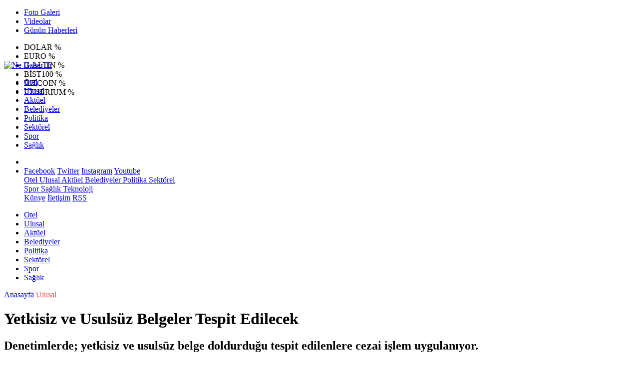

--- FILE ---
content_type: text/html; Charset=UTF-8
request_url: https://www.nehabertr.com/haber/13422-yetkisiz-ve-usulsuz-belgeler-tespit-edilecek
body_size: 32627
content:
 
<!DOCTYPE html>
<html lang="tr" prefix="og: http://ogp.me/ns#" data-theme="leotema">
<head>
<meta charset="utf-8">
<meta name="viewport" content="width=device-width,initial-scale=1,maximum-scale=1">
<meta name="X-UA-Compatible" content="IE=edge">
<meta name="robots" content="max-image-preview:large, max-video-preview:-1">

<meta http-equiv="x-dns-prefetch-control" content="on">
<link rel="dns-prefetch" href="//www.nehabertr.com">
<link rel="dns-prefetch" href="//www.google-analytics.com">
<link rel="dns-prefetch" href="//fonts.gstatic.com">
<link rel="dns-prefetch" href="//mc.yandex.ru">
<link rel="dns-prefetch" href="//fonts.googleapis.com">
<link rel="dns-prefetch" href="//pagead2.googlesyndication.com">
<link rel="dns-prefetch" href="//googleads.g.doubleclick.net">
<link rel="dns-prefetch" href="//google.com">
<link rel="dns-prefetch" href="//gstatic.com">
<link rel="dns-prefetch" href="//connect.facebook.net">
<link rel="dns-prefetch" href="//graph.facebook.com">
<link rel="dns-prefetch" href="//ap.pinterest.com">
<link rel="dns-prefetch" href="//ogp.me">
<link rel="dns-prefetch" href="//www.youtube.com">
<link rel="dns-prefetch" href="//www.instagram.com">
<link rel="dns-prefetch" href="//img.youtube.com">
<link rel="dns-prefetch" href="//facebook.com">
<link rel="dns-prefetch" href="//twitter.com">

<meta name="url" content="https://www.nehabertr.com/haber/13422-yetkisiz-ve-usulsuz-belgeler-tespit-edilecek"> 
<link rel="alternate" title="RSS servisi" href="https://www.nehabertr.com/rss" type="application/rss+xml"/>
<link rel="shortcut icon" href="https://www.akdenizpress.com/themes/geneltemp/favico/images/img_1769_3620214269.png">
<link rel="stylesheet" href="https://www.nehabertr.com/themes/leotema/fonts/roboto.css?v=3.6">
<link rel="stylesheet" href="https://www.nehabertr.com/themes/leotema/fonts/gibson.css?v=3.6">
<link rel="stylesheet" href="https://www.nehabertr.com/themes/leotema/css/cookiealert.css">
<link rel="stylesheet" href="https://www.nehabertr.com/themes/leotema/bootstrap/css/bootstrap.min.css?v=3.6">
<link rel="stylesheet" href="https://www.nehabertr.com/themes/leotema/css/critical.min.css?v=3.6">
<link rel="stylesheet" href="https://www.nehabertr.com/themes/leotema/css/app.css?v=3.6">
<link rel="stylesheet" href="https://www.nehabertr.com/themes/leotema/css/nova.css?v=3.6">
<style>.featured-news-slide .title-bg-area {line-height: 27px;font-size: 25px;}@media screen and (max-width: 767px) {.main-headline img.mask {height: 215px !important;}}</style>
<style>
:root {
--WK-font: "Roboto";
--WK-secondary-font: "Gibson";
--WK-h1-font-size: 50px;
--WK-color: #14335a;
--WK-color2: #DC3545;
--WK-hover-color: #000000;}</style>
<meta name="theme-color" content="#142d44" />

<script async src="https://pagead2.googlesyndication.com/pagead/js/adsbygoogle.js?client=ca-pub-9334983855565625" crossorigin="anonymous"></script>

<script async src="https://www.googletagmanager.com/gtag/js?id=1"></script>
<script>
window.dataLayer = window.dataLayer || [];
function gtag(){dataLayer.push(arguments);}
gtag('js', new Date());
gtag('config', '1');
</script>
<meta name="description" content="Denetimlerde; yetkisiz ve usulsüz belge doldurduğu tespit edilenlere cezai işlem uygulanıyor. ">
<meta name="keywords" content="banu barlas,akdenizpress,haber akdeniz,antalya haber,alanya haber,akdenizden haberler,banu barlas okumuş,osparta haberleri,eğirdir haber,gazipaşa haber">
<meta name="title" content="Yetkisiz ve Usulsüz Belgeler Tespit Edilecek">
<meta name="articleSection" content="news">
<meta name="datePublished" content="2021-05-02T00:31:05+03:00" />
<meta name="dateModified" content="2021-05-02T00:31:05+03:00" />
<meta name="dateCreated" content="2021-05-02T00:31:05+03:00" />
<meta name="dateUpdated" content="2021-05-02T00:31:05+03:00" />
<meta name="articleAuthor" content="Banu Barlas">

<link rel="amphtml" href="https://www.nehabertr.com/amp/13422" />

<meta name="robots" content="all" />
<meta property="og:site_name" content="Ne Haber Tr" />
<meta property="og:title" content="Yetkisiz ve Usulsüz Belgeler Tespit Edilecek" />
<meta property="og:description" content="Denetimlerde; yetkisiz ve usulsüz belge doldurduğu tespit edilenlere cezai işlem uygulanıyor. " />
<meta property="og:url" content="https://www.nehabertr.com/haber/13422-yetkisiz-ve-usulsuz-belgeler-tespit-edilecek">
<meta property="og:image" content="https://www.akdenizpress.com/images/news/buyuk/hbr7756_25202103847.png" />
<meta property="og:image:secure_url" content="https://www.akdenizpress.com/images/news/buyuk/hbr7756_25202103847.png" />
<meta property="og:image:alt" content="Yetkisiz ve Usulsüz Belgeler Tespit Edilecek" />
<meta property="og:type" content="article">
<meta property="og:image:width" content="850">
<meta property="og:image:height" content="499">
<meta property="og:locale" content="tr_TR" />
<meta property="article:published_time" content="2021-05-02T00:31:05+03:00" />
<meta property="article:modified_time" content="2021-05-02T00:31:05+03:00" />
<meta property="article:author" content="https://www.facebook.com/NehaberTr" />
<meta property="article:publisher" content="https://www.facebook.com/NehaberTr" />
<meta property="article:tag" content="[seyahat izin belgesi, izin belgesi, yasaklardan muaf olanlar, yasaklar, kolluk kuvvetleri]" />
<meta property="fb:page_id" content="1425294397741195" />
<meta name="twitter:card" content="summary_large_image">
<meta name="twitter:site" content="@NehaberTr">
<meta name="twitter:title" content="Yetkisiz ve Usulsüz Belgeler Tespit Edilecek">
<meta name="twitter:description" content="Denetimlerde; yetkisiz ve usulsüz belge doldurduğu tespit edilenlere cezai işlem uygulanıyor. " />
<meta name="twitter:image" content="https://www.akdenizpress.com/images/news/buyuk/hbr7756_25202103847.png" />
<meta name="twitter:creator" content="@NehaberTr" />
<meta name="twitter:image:alt" content="Yetkisiz ve Usulsüz Belgeler Tespit Edilecek" />
<meta name="twitter:url" content="https://www.nehabertr.com/haber/13422-yetkisiz-ve-usulsuz-belgeler-tespit-edilecek" />
<meta name="twitter:dnt" content="on">
<meta name="twitter:domain" content="https://www.nehabertr.com">
<link rel="canonical" href="https://www.nehabertr.com/haber/13422-yetkisiz-ve-usulsuz-belgeler-tespit-edilecek" />
<meta name="image" content="https://www.akdenizpress.com/images/haber/news/hbr7756_25202103847.png" />
<meta name="news_keywords" content="seyahat izin belgesi, izin belgesi, yasaklardan muaf olanlar, yasaklar, kolluk kuvvetleri">
<meta name="pdate" content="20210502" />
<meta name="utime" content="20211619915465" />
<meta name="ptime" content="20211619915465" />
<meta name="DISPLAYDATE" content="2 Mayıs 2021 Pazar" />
<meta name="dat" content="2 Mayıs 2021 Pazar" />
<link rel="stylesheet" href="https://www.nehabertr.com/themes/leotema/css/fancybox/jquery.fancybox.min.css?v=3.6">

<title> Yetkisiz Ve Usulsüz Belgeler Tespit Edilecek</title>
</head>
<body class="d-flex flex-column min-vh-100 bs-gray-200">

<header class="header-4">
<div class="top-header d-none d-lg-block">
<div class="container">
<div class="d-flex justify-content-between align-items-center">

<ul class="top-menu nav sticky-top">
<li class="nav-item "> <a href="/fotogaleri/1" class="pe-3" target="_self" title="Foto Galeri"> <i class="fa fa-camera text-white me-1 text-light mr-1"></i> Foto Galeri </a>  </li>
<li class="nav-item "> <a href="/videogaleri/1" class="pe-3" target="_self" title="Videolar"> <i class="fa fa-video text-white me-1 text-light mr-1"></i> Videolar </a>  </li>

<li class="nav-item "> <a href="/gununhaberleri/1" class="pe-3" target="_self" title="Günün Haberleri"> <i class="fa fa-newspaper text-white me-1 text-light mr-1"></i> Günün Haberleri </a>  </li>
</ul>



<div class="position-relative overflow-hidden ms-auto text-end" style="height: 36px;">
<div class="newsticker mini">
<ul class="newsticker__list list-unstyled" data-header="4">
<li class="newsticker__item col dolar">DOLAR
<span class="text-success"><i class="fa fa-"></i></span>
<span class="value"></span>
<span class="text-success">%</span>
</li>
<li class="newsticker__item col euro">EURO
<span class="text-success"><i class="fa fa-"></i></span>
<span class="value"></span>
<span class="text-success">%</span>
</li>
<li class="newsticker__item col altin">G.ALTIN
<span class="text-success"><i class="fa fa-"></i></span>
<span class="value"></span>
<span class="text-success">%</span>
</li>
<li class="newsticker__item col bist">BİST100
<span class="text-success"><i class="fa fa-"></i></span>
<span class="value"></span>
<span class="text-success">%</span>
</li>
<li class="newsticker__item col btc">BITCOIN
<span class="text-success"><i class="fa fa-"></i></span>
<span class="value"></span>
<span class="text-success">%</span>
</li>
<li class="newsticker__item col eth">ETHERIUM
<span class="text-success"><i class="fa fa-"></i></span>
<span class="value"></span>
<span class="text-success">%</span>
</li>
</ul>
</div>
</div>

</div>
</div>
</div>



<nav class="main-menu navbar navbar-expand-lg bg-white shadow-sm py-3">
<div class="container">
<div class="d-lg-none">
<a href="#menu" title="Ana Menü"><i class="fa fa-bars fa-lg"></i></a>
</div>
<div>
<a class="navbar-brand me-0" href="/" title="Ne Haber Tr" target="_self">
<img src="https://www.akdenizpress.com/themes/geneltemp/logo/images/img_5746_1511202315042.png" loading="lazy" class="img-fluid leotema-logo" alt="Ne Haber Tr" width="auto" height="40">
</a>
</div>
<div class="d-none d-lg-block">

<ul class="nav lead">
<li class="nav-item"><a target="_self" href="/kategori/57/otel/1" class="nav-link text-dark"  title="Otel"> Otel</a></li><li class="nav-item"><a target="_self" href="/kategori/13/ulusal/1" class="nav-link text-dark"  title="Ulusal"> Ulusal</a></li><li class="nav-item"><a target="_self" href="/kategori/18/aktuel/1" class="nav-link text-dark"  title="Aktüel"> Aktüel</a></li><li class="nav-item"><a target="_self" href="/kategori/14/belediyeler/1" class="nav-link text-dark"  title="Belediyeler"> Belediyeler</a></li><li class="nav-item"><a target="_self" href="/kategori/19/politika/1" class="nav-link text-dark"  title="Politika"> Politika</a></li><li class="nav-item"><a target="_self" href="/kategori/17/sektorel/1" class="nav-link text-dark"  title="Sektörel"> Sektörel</a></li><li class="nav-item"><a target="_self" href="/kategori/16/spor/1" class="nav-link text-dark"  title="Spor"> Spor</a></li><li class="nav-item"><a target="_self" href="/kategori/15/saglik/1" class="nav-link text-dark"  title="Sağlık"> Sağlık</a></li>
</ul>
</div>
 
   
<ul class="navigation-menu nav d-flex align-items-center">
<li class="nav-item"> <a href="#" class="nav-link pe-0 search-btn"> <span class="btn p-0"><i class="fa fa-search fa-lg text-secondary"></i> </span> </a> </li>
<li class="nav-item dropdown d-none d-lg-block">
<a class="nav-link pe-0 text-secondary" data-bs-toggle="dropdown" href="#" aria-haspopup="true" aria-expanded="false" title="Ana Menü"><i class="fa fa-bars fa-lg"></i></a>
<div class="mega-menu dropdown-menu dropdown-menu-end text-capitalize shadow-lg border-0 rounded-0 ">
<div class="row g-3 small p-3">
<div class="col">
<div class="p-3 bg-light">
<a class="d-block border-bottom pb-2 mb-2" href="https://www.facebook.com/NehaberTr" target="_blank"><i class="fab fa-facebook me-2 text-navy"></i> Facebook</a>
<a class="d-block border-bottom pb-2 mb-2" href="https://www.twitter.com/NehaberTr" target="_blank"><i class="fab fa-twitter me-2 text-info"></i> Twitter</a>
<a class="d-block border-bottom pb-2 mb-2" href="https://www.instagram.com/" target="_blank"><i class="fab fa-instagram me-2 text-magenta"></i> Instagram</a>
<a class="d-block border-bottom pb-2 mb-2" href="https://www.youtube.com/" target="_blank"><i class="fab fa-youtube me-2 text-danger"></i> Youtube</a>
</div>
</div>
<div class="col"><a href="/kategori/57/otel/1" class="d-block border-bottom pb-2 mb-2" target="_self" title="Otel">  Otel</a><a href="/kategori/13/ulusal/1" class="d-block border-bottom pb-2 mb-2" target="_self" title="Ulusal">  Ulusal</a><a href="/kategori/18/aktuel/1" class="d-block border-bottom pb-2 mb-2" target="_self" title="Aktüel">  Aktüel</a><a href="/kategori/14/belediyeler/1" class="d-block border-bottom pb-2 mb-2" target="_self" title="Belediyeler">  Belediyeler</a><a href="/kategori/19/politika/1" class="d-block border-bottom pb-2 mb-2" target="_self" title="Politika">  Politika</a><a href="/kategori/17/sektorel/1" class="d-block border-bottom pb-2 mb-2" target="_self" title="Sektörel">  Sektörel</a></div><div class="col"><a href="/kategori/16/spor/1" class="d-block border-bottom pb-2 mb-2" target="_self" title="Spor">  Spor</a><a href="/kategori/15/saglik/1" class="d-block border-bottom pb-2 mb-2" target="_self" title="Sağlık">  Sağlık</a><a href="/kategori/20/teknoloji/1" class="d-block border-bottom pb-2 mb-2" target="_self" title="Teknoloji">  Teknoloji</a></div>
</div>

<div class="mega-menu-footer p-2 bg-wk-color">
<a class="dropdown-item text-light" href="/kunye" title="Künye"><i class="fa fa-id-card me-2 text-success"></i> Künye</a>
<a class="dropdown-item text-light" href="/iletisim" title="İletişim"><i class="fa fa-envelope me-2 text-cyan"></i> İletişim</a>
<a class="dropdown-item text-light" href="/rss" title="RSS"><i class="fa fa-rss me-2 text-warning"></i> RSS</a>
</div>
</div>
</li>
</ul>
</div>
</nav>

<ul class="mobile-categories d-lg-none list-inline">
<li class="list-inline-item"><a href="/kategori/57/otel/1"  target="_self" class="text-dark"  title="Otel"> Otel</a></li><li class="list-inline-item"><a href="/kategori/13/ulusal/1"  target="_self" class="text-dark"  title="Ulusal"> Ulusal</a></li><li class="list-inline-item"><a href="/kategori/18/aktuel/1"  target="_self" class="text-dark"  title="Aktüel"> Aktüel</a></li><li class="list-inline-item"><a href="/kategori/14/belediyeler/1"  target="_self" class="text-dark"  title="Belediyeler"> Belediyeler</a></li><li class="list-inline-item"><a href="/kategori/19/politika/1"  target="_self" class="text-dark"  title="Politika"> Politika</a></li><li class="list-inline-item"><a href="/kategori/17/sektorel/1"  target="_self" class="text-dark"  title="Sektörel"> Sektörel</a></li><li class="list-inline-item"><a href="/kategori/16/spor/1"  target="_self" class="text-dark"  title="Spor"> Spor</a></li><li class="list-inline-item"><a href="/kategori/15/saglik/1"  target="_self" class="text-dark"  title="Sağlık"> Sağlık</a></li>
</ul>
</header>
<main class="single">
<div id="infinite">
<div class="infinite-item d-block" data-post-id="13422" data-path="9d9de3c32f7506d7dfe7e5842fb809dc1ea675c0b3547e87c4539ec68b22ce16">
<div class="post-header pt-3 bg-white">
<div class="container">
<div class="meta-category pb-4 d-flex">
<a href="https://www.nehabertr.com/" class="breadcrumb_link" target="_self">Anasayfa</a>
<a href="/kategori/13/ulusal/1" target="_self" class="breadcrumb_link" title="Ulusal" style="color: #ea535c;">Ulusal</a>
</div>
<h1 class="fw-bold py-2 headline">Yetkisiz ve Usulsüz Belgeler Tespit Edilecek</h1>
<h2 class="text-lg-start py-1 description">Denetimlerde; yetkisiz ve usulsüz belge doldurduğu tespit edilenlere cezai işlem uygulanıyor. </h2>
</div>
<div class="bg-light py-1">
<div class="container d-flex justify-content-between align-items-center">
<div class="meta-author">

<div class="box">
<span class="text-black">2021-5-2 00:31:05</span>
<span class="info text-black-50">Yayınlanma</span></div>
<div class="box">
<span class="text-black">2021-5-2 00:31:05</span>
<span class="info text-black-50">Güncelleme</span></div>

<div class="box">
<span class="text-black fw-bold">0</span>
<span class="info text-black-50">Yorum</span></div>
<div class="box">
<span class="text-black fw-bold">36714 </span>
<span class="info text-black-50">Gösterim</span></div>
</div>

<div class="d-none d-xl-flex">
<div class="social-buttons">
<a data-bs-toggle="tooltip" data-bs-placement="bottom" href="https://www.facebook.com/sharer/sharer.php?u=www.nehabertr.com/haber/13422-yetkisiz-ve-usulsuz-belgeler-tespit-edilecek" onclick="return windowOpen('https://www.facebook.com/sharer/sharer.php?u=www.nehabertr.com/haber/13422-yetkisiz-ve-usulsuz-belgeler-tespit-edilecek', 850, 620)" class="btn btn-primary rounded-circle" title="Facebook'ta Paylaş" target="_blank" rel="noreferrer nofollow noopener external"><i class="fab fa-facebook-f"></i></a>
<a data-bs-toggle="tooltip" data-bs-placement="bottom" href="https://twitter.com/intent/tweet?text=Yetkisiz ve Usulsüz Belgeler Tespit Edilecek&url=https://www.nehabertr.com/haber/13422-yetkisiz-ve-usulsuz-belgeler-tespit-edilecek" onclick="return windowOpen('https://twitter.com/intent/tweet?text=Yetkisiz ve Usulsüz Belgeler Tespit Edilecek&url=http://www.nehabertr.com/haber/13422-yetkisiz-ve-usulsuz-belgeler-tespit-edilecek', 850, 620)" class="btn btn-blue rounded-circle" title="Twitter'da Paylaş" target="_blank" rel="noreferrer nofollow noopener external"><i class="fab fa-twitter"></i></a>
<a data-bs-toggle="tooltip" data-bs-placement="bottom" href="https://tr.pinterest.com/pin/create/bookmarklet/?description=Yetkisiz ve Usulsüz Belgeler Tespit Edilecek&url=https://www.nehabertr.com/haber/13422-yetkisiz-ve-usulsuz-belgeler-tespit-edilecek" onclick="return windowOpen('https://tr.pinterest.com/pin/create/bookmarklet/?description=Yetkisiz ve Usulsüz Belgeler Tespit Edilecek&url=https://www.nehabertr.com/haber/13422-yetkisiz-ve-usulsuz-belgeler-tespit-edilecek', 850, 620)" class="btn btn-red rounded-circle d-none d-xl-inline-block" title="Pinterest'te Paylaş" target="_blank" rel="noreferrer nofollow noopener external"><i class="fab fa-pinterest"></i></a>
<a data-bs-toggle="tooltip" data-bs-placement="bottom" href="https://www.linkedin.com/cws/shareArticle?url=http://www.nehabertr.com/haber/13422-yetkisiz-ve-usulsuz-belgeler-tespit-edilecek" onclick="return windowOpen('https://www.linkedin.com/cws/shareArticle?url=http://www.nehabertr.com/haber/13422-yetkisiz-ve-usulsuz-belgeler-tespit-edilecek', 850, 620)" class="btn btn-primary rounded-circle d-none d-xl-inline-block" title="Linkedin'de Paylaş" target="_blank" rel="noreferrer nofollow noopener external"><i class="fab fa-linkedin"></i></a>
<a data-bs-toggle="tooltip" data-bs-placement="bottom" href="https://api.whatsapp.com/send?phone=&text=https://www.nehabertr.com/haber/13422-yetkisiz-ve-usulsuz-belgeler-tespit-edilecek"  onclick="return windowOpen('https://api.whatsapp.com/send?phone=&text=https://www.nehabertr.com/haber/13422-yetkisiz-ve-usulsuz-belgeler-tespit-edilecek', 850, 620)" class="btn btn-success rounded-circle" title="Whatsapp'te Paylaş" target="_blank" rel="noreferrer nofollow noopener external"><i class="fab fa-whatsapp"></i></a>
<a data-bs-toggle="tooltip" data-bs-placement="bottom" href="https://t.me/share/url?url=https://www.nehabertr.com/haber/13422-yetkisiz-ve-usulsuz-belgeler-tespit-edilecek&text=Yetkisiz ve Usulsüz Belgeler Tespit Edilecek" onclick="return windowOpen('https://t.me/share/url?url=https://www.nehabertr.com/haber/13422-yetkisiz-ve-usulsuz-belgeler-tespit-edilecek&text=Yetkisiz ve Usulsüz Belgeler Tespit Edilecek', 850, 620)" class="btn btn-primary rounded-circle d-none d-xl-inline-block" title="Telegram'da Paylaş" target="_blank" rel="noreferrer nofollow noopener external"><i class="fab fa-telegram"></i></a>
<a data-bs-toggle="tooltip" data-bs-placement="bottom" title="Metin boyutunu küçült" href="javascript:textDown(13422)" class="ms-2 fw-bold btn btn-sm btn-outline-blue">A<sup>-</sup></a>
<a data-bs-toggle="tooltip" data-bs-placement="bottom" title="Metin boyutunu büyüt" href="javascript:textUp(13422)" class="fw-bold btn btn-sm btn-outline-blue">A<sup>+</sup></a>
</div>

</div>
</div>
</div>
</div> 

<div class="container g-0 g-sm-2">
<div class="news-section overflow-hidden mt-lg-3">
<div class="row g-3">
<div class="col-lg-8">
<div class="inner">
<a href="https://www.akdenizpress.com/images/news/buyuk/hbr7756_25202103847.png" class="position-relative" data-fancybox>
<div class="zoom-in-out m-3"><i class="fa fa-expand" style="font-size: 14px"></i></div>
<img class="img-fluid" src="https://www.akdenizpress.com/images/news/buyuk/hbr7756_25202103847.png" alt="Yetkisiz ve Usulsüz Belgeler Tespit Edilecek" width="860" height="504" />
</a></div>

<div class="container d-flex justify-content-between align-items-center d-xl-none py-2">
<div class="social-buttons">
<a data-bs-toggle="tooltip" data-bs-placement="bottom" href="https://www.facebook.com/sharer/sharer.php?u=www.nehabertr.com/haber/13422-yetkisiz-ve-usulsuz-belgeler-tespit-edilecek" onclick="return windowOpen('https://www.facebook.com/sharer/sharer.php?u=www.nehabertr.com/haber/13422-yetkisiz-ve-usulsuz-belgeler-tespit-edilecek', 850, 620)" class="btn btn-primary rounded-circle" title="Facebook'ta Paylaş" target="_blank" rel="noreferrer nofollow noopener external"><i class="fab fa-facebook-f"></i></a>
<a data-bs-toggle="tooltip" data-bs-placement="bottom" href="https://twitter.com/intent/tweet?text=Yetkisiz ve Usulsüz Belgeler Tespit Edilecek&url=http://www.nehabertr.com/haber/13422-yetkisiz-ve-usulsuz-belgeler-tespit-edilecek" onclick="return windowOpen('https://twitter.com/intent/tweet?text=Yetkisiz ve Usulsüz Belgeler Tespit Edilecek&url=http://www.nehabertr.com/haber/13422-yetkisiz-ve-usulsuz-belgeler-tespit-edilecek', 850, 620)" class="btn btn-blue rounded-circle" title="Twitter'da Paylaş" target="_blank" rel="noreferrer nofollow noopener external"><i class="fab fa-twitter"></i></a>
<a data-bs-toggle="tooltip" data-bs-placement="bottom" href="https://tr.pinterest.com/pin/create/bookmarklet/?description=Yetkisiz ve Usulsüz Belgeler Tespit Edilecek&url=https://www.nehabertr.com/haber/13422-yetkisiz-ve-usulsuz-belgeler-tespit-edilecek" onclick="return windowOpen('https://tr.pinterest.com/pin/create/bookmarklet/?description=Yetkisiz ve Usulsüz Belgeler Tespit Edilecek&url=https://www.nehabertr.com/haber/13422-yetkisiz-ve-usulsuz-belgeler-tespit-edilecek', 850, 620)" class="btn btn-red rounded-circle d-none d-xl-inline-block" title="Pinterest'te Paylaş" target="_blank" rel="noreferrer nofollow noopener external"><i class="fab fa-pinterest"></i></a>
<a data-bs-toggle="tooltip" data-bs-placement="bottom" href="https://www.linkedin.com/cws/shareArticle?url=http://www.nehabertr.com/haber/13422-yetkisiz-ve-usulsuz-belgeler-tespit-edilecek" onclick="return windowOpen('https://www.linkedin.com/cws/shareArticle?url=http://www.nehabertr.com/haber/13422-yetkisiz-ve-usulsuz-belgeler-tespit-edilecek', 850, 620)" class="btn btn-primary rounded-circle d-none d-xl-inline-block" title="Linkedin'de Paylaş" target="_blank" rel="noreferrer nofollow noopener external"><i class="fab fa-linkedin"></i></a>
<a data-bs-toggle="tooltip" data-bs-placement="bottom" href="https://api.whatsapp.com/send?phone=&text=https://www.nehabertr.com/haber/13422-yetkisiz-ve-usulsuz-belgeler-tespit-edilecek"  onclick="return windowOpen('https://api.whatsapp.com/send?phone=&text=https://www.nehabertr.com/haber/13422-yetkisiz-ve-usulsuz-belgeler-tespit-edilecek', 850, 620)" class="btn btn-success rounded-circle" title="Whatsapp'te Paylaş" target="_blank" rel="noreferrer nofollow noopener external"><i class="fab fa-whatsapp"></i></a>
<a data-bs-toggle="tooltip" data-bs-placement="bottom" href="https://t.me/share/url?url=https://www.nehabertr.com/haber/13422-yetkisiz-ve-usulsuz-belgeler-tespit-edilecek&text=Yetkisiz ve Usulsüz Belgeler Tespit Edilecek" onclick="return windowOpen('https://t.me/share/url?url=https://www.nehabertr.com/haber/13422-yetkisiz-ve-usulsuz-belgeler-tespit-edilecek&text=Yetkisiz ve Usulsüz Belgeler Tespit Edilecek', 850, 620)" class="btn btn-primary rounded-circle d-none d-xl-inline-block" title="Telegram'da Paylaş" target="_blank" rel="noreferrer nofollow noopener external"><i class="fab fa-telegram"></i></a>
<a data-bs-toggle="tooltip" data-bs-placement="bottom" title="Metin boyutunu küçült" href="javascript:textDown(13422)" class="ms-2 fw-bold btn btn-sm btn-outline-blue">A<sup>-</sup></a>
<a data-bs-toggle="tooltip" data-bs-placement="bottom" title="Metin boyutunu büyüt" href="javascript:textUp(13422)" class="fw-bold btn btn-sm btn-outline-blue">A<sup>+</sup></a>
</div>
</div>

<div class="card border-0">
<div class="article-text text-black container-padding" data-text-id="13422" property="articleBody">

<p style="display:block" data-pagespeed="true" class="widget-advert text-center my-3 overflow-hidden">
<ins class="adsbygoogle"
     style="display:block"
     data-ad-client="ca-pub-9334983855565625"
     data-ad-slot="4895047188"
     data-ad-format="auto"
     data-full-width-responsive="true"></ins>
<script>
     (adsbygoogle = window.adsbygoogle || []).push({});
</script>

</p>
<p><div style="text-align: justify;">İçişleri Bakanlığı&#39;ndan tam kapanmaya ilişkin açıklama yapıldı. 
Açıklamada, "Denetimlerde durdurulan kişilerin zorunlu hallerde el 
yazısıyla doldurdukları çalışma izni/görev belgeleri; kolluk birimleri 
tarafından fotoğrafı çekilerek sisteme yükleniyor. Yapılan 
sorgulamalarda, belgeyi ibraz eden kişinin muafiyet kapsamında olmadığı 
halde sokağa çıktığı, yetkisi olmadığı halde usulsüz belge doldurduğunun
 tespit edilmesi halinde ise cezai işlem uygulanıyor" denildi.<br><br><br>İçişleri Bakanlığı tam kapanmaya ilişkin açıklama yaptı.<br><br>Bakanlıktan yapılan açıklamada şu ifadelere yer verildi:<br><br>"Tam
 kapanma sürecinde e- başvuru üzerinden toplam 697 bin 599 kişiye 
çalışma izni; e- başvuru ve Alo 199 üzerinden 184 bin 40 kişiye ise 
seyahat izin belgesi düzenlendi.<br><br>Denetimlerde; yetkisiz ve usulsüz belge doldurduğu tespit edilenlere cezai işlem uygulanıyor<br><br>Tam
 kapanma sürecinde e- başvuru üzerinden toplam 697 bin 599 kişiye 
çalışma izni; e- başvuru ve Alo 199 üzerinden 184 bin 40 kişiye ise 
seyahat izin belgesi düzenlendi<br><br>Tam kapanma sürecinde muafiyet 
kapsamındaki sektör çalışları, çalışma izni/görev belgelerini e- devlet 
üzerinden İçişleri Bakanlığı e-başvuru sisteminden temin edebiliyor.<br><br>Ayrıca
 tam kapanma sürecinin ilk günlerinde yoğunluktan kaynaklanan 
mağduriyetlerin önüne geçilmesi için muafiyet kapsamındaki iş yerleri 
tarafından el yazsıyla doldurulan çalışma izni/ görev belgelerinin 2 
Mayıs Pazar günü saat 24.00&#39;e kadar geçerli olması sağlandı.<br><br><span style="font-weight: bold;">USULSUZ VE YETKİSİZ DOLDURMAYI ÖNLEMEK İÇİN DENETİMLER SIKLAŞTIRILDI</span><br><br>Salgının
 seyrinin kontrol altına alınması amacıyla uygulanan tam kapanma 
sürecinin başarıyla sonuçlanması için denetimlerini sıkılaştıran 
İçişleri Bakanlığı, manuel olarak doldurulan çalışma izni/ görev 
belgelerine yönelik de kontrollerini artırdı.<br><br><span style="font-weight: bold;">DENETİMLERDE BELGELERİN FOTOĞRAFI ÇEKİLEREK SİSTEME YÜKLENİYOR</span><br><br>Denetimlerde
 durdurulan kişilerin zorunlu hallerde el yazısıyla doldurdukları 
çalışma izni/görev belgeleri; kolluk birimleri tarafından fotoğrafı 
çekilerek sisteme yükleniyor.<br><br>Yapılan sorgulamalarda, belgeyi 
ibraz eden kişinin muafiyet kapsamında olmadığı halde sokağa çıktığı, 
yetkisi olmadığı halde usulsüz belge doldurduğunun tespit edilmesi 
halinde ise cezai işlem uygulanıyor.<br><span style="font-weight: bold;"></span><br><span style="font-weight: bold;">881 BİN 639 BELGE DÜZENLENDİ</span><br><br>Tam
 kapanma sürecinde, e-başvuru sistemi üzerinden muafiyet kapsamında 
bulunan 697 bin 599 kişi, çalışma izni belgesi alırken, e-başvuru ve Alo
 199 üzerinden 184 bin 40 kişi, seyahat izin belgesi aldı."</div></p>

<p>

</p>

<p>   </br>Kaynak: <strong>Banu Barlas</strong>  </p>
<div class="container">
<div class="news-tags">  <a target="_self" href="/habertag/1/seyahat izin belgesi"  title="seyahat izin belgesi" class="news-tags__link" itemprop="keywords"><i class="fa fa-tags fa-fw"></i> #seyahat izin belgesi</a>  <a target="_self" href="/habertag/1/izin belgesi"  title="izin belgesi" class="news-tags__link" itemprop="keywords"><i class="fa fa-tags fa-fw"></i> #izin belgesi</a>  <a target="_self" href="/habertag/1/yasaklardan muaf olanlar"  title="yasaklardan muaf olanlar" class="news-tags__link" itemprop="keywords"><i class="fa fa-tags fa-fw"></i> #yasaklardan muaf olanlar</a>  <a target="_self" href="/habertag/1/yasaklar"  title="yasaklar" class="news-tags__link" itemprop="keywords"><i class="fa fa-tags fa-fw"></i> #yasaklar</a>  <a target="_self" href="/habertag/1/kolluk kuvvetleri"  title="kolluk kuvvetleri" class="news-tags__link" itemprop="keywords"><i class="fa fa-tags fa-fw"></i> #kolluk kuvvetleri</a>  </div>
</div>

<div style="display:block" data-pagespeed="true" class="widget-advert text-center my-3 overflow-hidden">
<ins class="adsbygoogle"
     style="display:block"
     data-ad-client="ca-pub-9334983855565625"
     data-ad-slot="4895047188"
     data-ad-format="auto"
     data-full-width-responsive="true"></ins>
<script>
     (adsbygoogle = window.adsbygoogle || []).push({});
</script></div>

</div>

<div class="card-footer bg-white d-flex justify-content-between">

<a href="https://www.nehabertr.com/haber/13421-emniyet-genelgesi-gazetecilerin-calismasini-engellemez" class="small text-secondary text-uppercase" title="Önceki Makale"><i class="fa fa-arrow-left"></i> Önceki</a>

<a href="https://www.nehabertr.com/haber/13423-sokaga-cikma-yasaginda-ceza-yerseniz" class="small text-secondary text-uppercase" title="Sonraki Makale"><i class="fa fa-arrow-right"></i> Sonraki</a>

</div>
</div>

<div class="related-news my-3 bg-white p-3">
<div class="section-title d-flex mb-3 align-items-center">
<h5 class="lead flex-shrink-1 text-wk-color m-0 text-nowrap">Bunlar da ilginizi çekebilir</h5>
<div class="flex-grow-1 title-line ms-3"></div>
</div>
<div class="row g-3">

<div class="col-6 col-lg-4">
<a href="/haber/24544-akdeniz-universitesinde-torba-kumpas-operasyonu"  title="Akdeniz Üniversitesi’nde Torba Kumpas Operasyonu"  target="_self" >
<img class="img-fluid" src="https://www.akdenizpress.com/images/news/buyuk/img_7508_532025133235.jpg" loading="lazy" width="860" height="504" alt="Akdeniz Üniversitesi’nde Torba Kumpas Operasyonu">
<h3 class="h5 mt-1">
<a href="/haber/24544-akdeniz-universitesinde-torba-kumpas-operasyonu" title="Akdeniz Üniversitesi’nde Torba Kumpas Operasyonu" target="_self">Akdeniz Üniversitesi’nde Torba Kumpas Operasyonu</a>
</h3>
</a>
</div>

<div class="col-6 col-lg-4">
<a href="/haber/24542-savci-okan-bato-sorusturdugum-dosyalarin-bedelini-odetmeye-calisiyorlar"  title="Savcı Okan Bato: ‘Soruşturduğum Dosyaların Bedelini Ödetmeye Çalışıyorlar’"  target="_self" >
<img class="img-fluid" src="https://www.akdenizpress.com/images/news/buyuk/img_3179_161202534541.jpg" loading="lazy" width="860" height="504" alt="Savcı Okan Bato: ‘Soruşturduğum Dosyaların Bedelini Ödetmeye Çalışıyorlar’">
<h3 class="h5 mt-1">
<a href="/haber/24542-savci-okan-bato-sorusturdugum-dosyalarin-bedelini-odetmeye-calisiyorlar" title="Savcı Okan Bato: ‘Soruşturduğum Dosyaların Bedelini Ödetmeye Çalışıyorlar’" target="_self">Savcı Okan Bato: ‘Soruşturduğum Dosyaların Bedelini Ödetmeye Çalışıyorlar’</a>
</h3>
</a>
</div>

<div class="col-6 col-lg-4">
<a href="/haber/24540-yeni-satin-alinan-araclarda-3-yil-muayene-zorunlulugu-yok"  title="Yeni Satın Alınan Araçlarda 3 Yıl Muayene Zorunluluğu Yok"  target="_self" >
<img class="img-fluid" src="https://www.akdenizpress.com/images/news/buyuk/img_7528_2012202431120.jpg" loading="lazy" width="860" height="504" alt="Yeni Satın Alınan Araçlarda 3 Yıl Muayene Zorunluluğu Yok">
<h3 class="h5 mt-1">
<a href="/haber/24540-yeni-satin-alinan-araclarda-3-yil-muayene-zorunlulugu-yok" title="Yeni Satın Alınan Araçlarda 3 Yıl Muayene Zorunluluğu Yok" target="_self">Yeni Satın Alınan Araçlarda 3 Yıl Muayene Zorunluluğu Yok</a>
</h3>
</a>
</div>

<div class="col-6 col-lg-4">
<a href="/haber/24539-tuketici-hakem-heyetlerine-basvurularda-yeni-donem"  title="Tüketici Hakem Heyetlerine Başvurularda Yeni Dönem"  target="_self" >
<img class="img-fluid" src="https://www.akdenizpress.com/images/news/buyuk/img_7424_2012202425912.jpg" loading="lazy" width="860" height="504" alt="Tüketici Hakem Heyetlerine Başvurularda Yeni Dönem">
<h3 class="h5 mt-1">
<a href="/haber/24539-tuketici-hakem-heyetlerine-basvurularda-yeni-donem" title="Tüketici Hakem Heyetlerine Başvurularda Yeni Dönem" target="_self">Tüketici Hakem Heyetlerine Başvurularda Yeni Dönem</a>
</h3>
</a>
</div>

<div class="col-6 col-lg-4">
<a href="/haber/24538-feyzullah-arslan-engelleri-kaldirmak-icin-munihte"  title="Feyzullah Arslan Engelleri Kaldırmak İçin Münih’te "  target="_self" >
<img class="img-fluid" src="https://www.akdenizpress.com/images/news/buyuk/img_2954_1812202461749.jpg" loading="lazy" width="860" height="504" alt="Feyzullah Arslan Engelleri Kaldırmak İçin Münih’te ">
<h3 class="h5 mt-1">
<a href="/haber/24538-feyzullah-arslan-engelleri-kaldirmak-icin-munihte" title="Feyzullah Arslan Engelleri Kaldırmak İçin Münih’te " target="_self">Feyzullah Arslan Engelleri Kaldırmak İçin Münih’te </a>
</h3>
</a>
</div>

<div class="col-6 col-lg-4">
<a href="/haber/24534-saime-konca-ve-feyzullah-arslandan-anlamli-ziyaret"  title="Saime Konca ve Feyzullah Arslan’dan Anlamlı Ziyaret"  target="_self" >
<img class="img-fluid" src="https://www.akdenizpress.com/images/news/buyuk/img_5614_26112024205439.jpg" loading="lazy" width="860" height="504" alt="Saime Konca ve Feyzullah Arslan’dan Anlamlı Ziyaret">
<h3 class="h5 mt-1">
<a href="/haber/24534-saime-konca-ve-feyzullah-arslandan-anlamli-ziyaret" title="Saime Konca ve Feyzullah Arslan’dan Anlamlı Ziyaret" target="_self">Saime Konca ve Feyzullah Arslan’dan Anlamlı Ziyaret</a>
</h3>
</a>
</div>

</div>
</div>


</div>
<div class="col-lg-4">


<div data-pagespeed="true" data-channel="reksag" class="text-center my-3 overflow-hidden">
<ins class="adsbygoogle"
     style="display:block"
     data-ad-client="ca-pub-9334983855565625"
     data-ad-slot="9532334182"
     data-ad-format="auto"
     data-full-width-responsive="true"></ins>
<script>
     (adsbygoogle = window.adsbygoogle || []).push({});
</script>
</div>

<div class="last-added-sidebar mb-3 bg-white">
<div class="section-title d-flex p-3 align-items-center">
<h5 class="lead flex-shrink-1 text-wk-color m-0">Son Haberler</h5>
<div class="flex-grow-1 title-line mx-3"></div>
<div class="flex-shrink-1"><a href="/gununhaberleri/1" title="Tümü" class="text-wk-color"><i class="fa fa-ellipsis-h fa-lg"></i></a></div>
</div>

<div class="px-3 py-2 border-bottom">
<div class="d-flex">
<div class="flex-shrink-0">
<a href="/haber/24549-fatih-durusoy-odayi-odadan-yonetmeye-aday" title="Fatih Durusoy Odayı Odadan Yönetmeye Aday"  target="_self" >
<img class="img-fluid original" src="https://www.akdenizpress.com/images/news/kucuk/img_2174_612026231211.jpg" loading="lazy" width="135" height="61" alt="Fatih Durusoy Odayı Odadan Yönetmeye Aday">
</a>
</div>
<div class="flex-grow-1 align-self-center ms-2">
<a class="badge rounded-0 mb-1" target="_self" style="background-color: #ea535c" href="/kategori/19/politika/1" title="Politika"> Politika </a>
<a class="title-2-line" href="/haber/24549-fatih-durusoy-odayi-odadan-yonetmeye-aday" title="Fatih Durusoy Odayı Odadan Yönetmeye Aday"  target="_self" ><span class="ms-1 fw-bold">22:41 </span>
Fatih Durusoy Odayı Odadan Yönetmeye Aday </a>
</div>
</div>
</div>

<div class="px-3 py-2 border-bottom">
<div class="d-flex">
<div class="flex-shrink-0">
<a href="/haber/24548-klarnet-doc-halis-gurkan-kirankaya-ile-hayat-bulacak" title="Klarnet Doç. Halis Gürkan Kırankaya İle Hayat Bulacak"  target="_self" >
<img class="img-fluid original" src="https://www.akdenizpress.com/images/news/kucuk/img_3732_301020253510.jpg" loading="lazy" width="135" height="61" alt="Klarnet Doç. Halis Gürkan Kırankaya İle Hayat Bulacak">
</a>
</div>
<div class="flex-grow-1 align-self-center ms-2">
<a class="badge rounded-0 mb-1" target="_self" style="background-color: #ea535c" href="/kategori/18/aktuel/1" title="Aktüel"> Aktüel </a>
<a class="title-2-line" href="/haber/24548-klarnet-doc-halis-gurkan-kirankaya-ile-hayat-bulacak" title="Klarnet Doç. Halis Gürkan Kırankaya İle Hayat Bulacak"  target="_self" ><span class="ms-1 fw-bold">03:36 </span>
Klarnet Doç. Halis Gürkan Kırankaya İle Hayat Bulacak </a>
</div>
</div>
</div>

<div class="px-3 py-2 border-bottom">
<div class="d-flex">
<div class="flex-shrink-0">
<a href="/haber/24547-bengu-aybar-ve-halil-urek-dunyaevine-girdi" title="Bengü Aybar ve Halil Ürek Dünyaevine Girdi"  target="_self" >
<img class="img-fluid original" src="https://www.akdenizpress.com/images/news/kucuk/img_5575_23620252422.jpg" loading="lazy" width="135" height="61" alt="Bengü Aybar ve Halil Ürek Dünyaevine Girdi">
</a>
</div>
<div class="flex-grow-1 align-self-center ms-2">
<a class="badge rounded-0 mb-1" target="_self" style="background-color: #ea535c" href="/kategori/18/aktuel/1" title="Aktüel"> Aktüel </a>
<a class="title-2-line" href="/haber/24547-bengu-aybar-ve-halil-urek-dunyaevine-girdi" title="Bengü Aybar ve Halil Ürek Dünyaevine Girdi"  target="_self" ><span class="ms-1 fw-bold">02:35 </span>
Bengü Aybar ve Halil Ürek Dünyaevine Girdi </a>
</div>
</div>
</div>

<div class="px-3 py-2 border-bottom">
<div class="d-flex">
<div class="flex-shrink-0">
<a href="/haber/24546-gazipasanin-tropik-hazinesi-izzet-akyol" title="Gazipaşa’nın Tropik Hazinesi İzzet Akyol"  target="_self" >
<img class="img-fluid original" src="https://www.akdenizpress.com/images/news/kucuk/img_8072_12620256927.jpg" loading="lazy" width="135" height="61" alt="Gazipaşa’nın Tropik Hazinesi İzzet Akyol">
</a>
</div>
<div class="flex-grow-1 align-self-center ms-2">
<a class="badge rounded-0 mb-1" target="_self" style="background-color: #ea535c" href="/kategori/18/aktuel/1" title="Aktüel"> Aktüel </a>
<a class="title-2-line" href="/haber/24546-gazipasanin-tropik-hazinesi-izzet-akyol" title="Gazipaşa’nın Tropik Hazinesi İzzet Akyol"  target="_self" ><span class="ms-1 fw-bold">06:02 </span>
Gazipaşa’nın Tropik Hazinesi İzzet Akyol </a>
</div>
</div>
</div>

<div class="px-3 py-2 border-bottom">
<div class="d-flex">
<div class="flex-shrink-0">
<a href="/haber/24545-umit-uysal-chp-genel-baskanligina-adayligini-koydu" title="Ümit Uysal CHP Genel Başkanlığına Adaylığını Koydu"  target="_self" >
<img class="img-fluid original" src="https://www.akdenizpress.com/images/news/kucuk/img_5233_54202512656.jpg" loading="lazy" width="135" height="61" alt="Ümit Uysal CHP Genel Başkanlığına Adaylığını Koydu">
</a>
</div>
<div class="flex-grow-1 align-self-center ms-2">
<a class="badge rounded-0 mb-1" target="_self" style="background-color: #ea535c" href="/kategori/19/politika/1" title="Politika"> Politika </a>
<a class="title-2-line" href="/haber/24545-umit-uysal-chp-genel-baskanligina-adayligini-koydu" title="Ümit Uysal CHP Genel Başkanlığına Adaylığını Koydu"  target="_self" ><span class="ms-1 fw-bold">01:10 </span>
Ümit Uysal CHP Genel Başkanlığına Adaylığını Koydu </a>
</div>
</div>
</div>

</div>


 

 <div class="social-media-widget mb-3">
 <div class="facebook d-flex p-2 mb-1 social-block" data-platform="facebook" data-username="NehaberTr">
 <div class="text-white mx-2 m-0"><i class="fab fa-facebook"></i>NehaberTr</div>
 <div class="flex-grow-1 text-white ms-3 small pt-1"><span class="count"></span></div>
 <div class="mx-3 small pt-1"><a href="https://facebook.com/NehaberTr" title="BEĞEN" class="text-white" target="_blank">BEĞEN</a></div>
 </div>
 <div class="twitter d-flex p-2 mb-1 social-block" data-platform="twitter" data-username="NehaberTr">
 <div class="text-white mx-2 m-0"><i class="fab fa-twitter"></i>NehaberTr</div>
 <div class="flex-grow-1 text-white ms-3 small pt-1"><span class="count"></span></div>
 <div class="mx-3 small pt-1"><a href="https://twitter.com/NehaberTr" title="TAKİP ET" class="text-white" target="_blank">TAKİP ET</a></div>
 </div>
 <div class="instagram d-flex p-2 mb-1 social-block" data-platform="instagram" data-username="">
 <div class="text-white mx-2 m-0"><i class="fab fa-instagram"></i></div>
 <div class="flex-grow-1 text-white ms-3 small pt-1"><span class="count"></span></div>
 <div class="mx-3 small pt-1"><a href="https://www.instagram.com/" title="TAKİP ET" class="text-white" target="_blank">TAKİP ET</a></div>
 </div>
 <div class="youtube d-flex p-2 mb-1 social-block" data-platform="youtube" data-username="">
 <div class="text-white mx-2 m-0"><i class="fab fa-youtube"></i></div>
 <div class="flex-grow-1 text-white ms-3 small pt-1"><span class="count"></span></div>
 <div class="mx-3 small pt-1"><a href="https://www.youtube.com/" title="ABONE OL" class="text-white" target="_blank">ABONE OL</a></div>
 </div>
 </div>
 
 
<div data-pagespeed="true" data-channel="reksag" class="text-center my-3 overflow-hidden">
<ins class="adsbygoogle"
     style="display:block"
     data-ad-client="ca-pub-9334983855565625"
     data-ad-slot="9532334182"
     data-ad-format="auto"
     data-full-width-responsive="true"></ins>
<script>
     (adsbygoogle = window.adsbygoogle || []).push({});
</script>
</div>


<div class="last-added-sidebar mb-3 bg-white">
<div class="section-title d-flex p-3 align-items-center">
<h5 class="lead flex-shrink-1 text-wk-color m-0">Haber Arşivi</h5>
<div class="flex-grow-1 title-line mx-3"></div>
<div class="flex-shrink-1"><a href="/gununhaberleri/1" title="Tümü" class="text-wk-color"><i class="fa fa-ellipsis-h fa-lg"></i></a></div>
</div>
<div class="px-3 py-2 border-bottom">
<div class="d-flex">

<form action="/arsiv/1/arsivarama" class="mb-3" method="post" name="arama" id="searchform">
<div class="search-page-content my-3">
<div class="input-group mb-3">
<select name="gun" class="form-select" style="width:25%">

<option value="1">1</option>

<option value="2">2</option>

<option value="3">3</option>

<option value="4">4</option>

<option value="5">5</option>

<option value="6">6</option>

<option value="7">7</option>

<option value="8">8</option>

<option value="9">9</option>

<option value="10">10</option>

<option value="11">11</option>

<option value="12">12</option>

<option value="13">13</option>

<option value="14">14</option>

<option value="15">15</option>

<option value="16">16</option>

<option value="17">17</option>

<option value="18">18</option>

<option value="19">19</option>

<option value="20" selected>20</option>

<option value="21">21</option>

<option value="22">22</option>

<option value="23">23</option>

<option value="24">24</option>

<option value="25">25</option>

<option value="26">26</option>

<option value="27">27</option>

<option value="28">28</option>

<option value="29">29</option>

<option value="30">30</option>

<option value="31">31</option>

</select>
<select name="ay" class="form-select" style="width:25%">

<option value=""></option>
<option value="1" selected>1</option>

<option value="2">2</option>

<option value="3">3</option>

<option value="4">4</option>

<option value="5">5</option>

<option value="6">6</option>

<option value="7">7</option>

<option value="8">8</option>

<option value="9">9</option>

<option value="10">10</option>

<option value="11">11</option>

<option value="12">12</option>

</select>
<select name="yil" class="form-select" style="width:30%">

<option value="2016">2016</option>

<option value="2017">2017</option>

<option value="2018">2018</option>

<option value="2019">2019</option>

<option value="2020">2020</option>

<option value="2021">2021</option>

<option value="2022">2022</option>

<option value="2023">2023</option>

<option value="2024">2024</option>

<option value="2025">2025</option>

<option value="2026" selected>2026</option>

</select>
<button class="btn btn-dark btn-lg rounded-0" type="submit"  style="width:20%"><i class="fa fa-search fa-lg"></i></button>
</div>
</div>
</form>
</div>
</div>
</div>
</div>
</div>
</div>
</div>


</div>
</div>
</main>
<footer class="mt-auto">
<div class="footer bg-white py-3">
<div class="container">
<div class="row g-3">
<div class="logo-area col-sm-7 col-lg-4 text-center text-lg-start">
<a href="/" title="Ne Haber Tr" class="d-block mb-3" target="_self"> <img class="leotema-logo img-fluid" loading="lazy" src="https://www.akdenizpress.com/themes/geneltemp/logo/images/img_5746_1511202315042.png" width="150" height="54" alt="Ne Haber Tr"> </a>
<p> En cesur ve tarasız haberler...</p>
<div class="social-buttons my-3">
<a class="btn btn-outline-primary rounded-circle" rel="nofollow" href="https://www.facebook.com/NehaberTr" target="_blank" title="Facebook"><i class="fab fa-facebook-f"></i></a>
<a class="btn btn-outline-info rounded-circle" rel="nofollow" href="https://www.twitter.com/NehaberTr" target="_blank" title="Twitter"><i class="fab fa-twitter"></i></a>
<a class="btn btn-outline-primary rounded-circle" rel="nofollow" href="https://www.instagram.com/" target="_blank" title="Instagram"><i class="fab fa-instagram"></i></a>
<a class="btn btn-outline-danger rounded-circle px-1" rel="nofollow" href="https://www.youtube.com/" target="_blank" title="Youtube"><i class="fab fa-youtube"></i></a>
</div>
</div>
<div class="pages-area col-sm-5 col-lg-3">
<div class="section-title d-flex mb-3 align-items-center"> <h6 class="lead flex-shrink-1 text-wk-color me-3 m-0 text-nowrap">Sayfalar</h6> <div class="flex-grow-1 title-line"></div></div>
<ul class="list-unstyled footer-page">
<li class="nav-item "> <a href="/iletisim" class="text-dark" target="_self" title="İletişim"> <i class="fa fa-envelope "></i> İletişim </a> </li>
<li class="nav-item "> <a href="/kunye" class="text-dark" target="_self" title="Künye"> <i class="fa fa-id-card "></i> Künye </a> </li>
<li class="nav-item "> <a href="/fotogaleri/1" class="text-dark" target="_self" title="Foto Galeri"> <i class="fa fa-camera "></i> Foto Galeri </a> </li>
<li class="nav-item "> <a href="/videogaleri/1" class="text-dark" target="_self" title="Videolar"> <i class="fa fa-video "></i> Videolar </a> </li>

</ul>
</div>
<div class="category-area col-lg-5">
<div class="section-title d-flex mb-3 align-items-center"> <h6 class="lead flex-shrink-1 text-wk-color me-3 m-0 text-nowrap">Kategoriler</h6> <div class="flex-grow-1 title-line"></div> </div>
<ul class="list-inline footer-category">
<li class="list-inline-item"> <a target="_self" href="/kategori/57/otel/1" title="Otel"> <i class="fa fa-caret-right me-1 text-wk-color"></i>  Otel</a></li><li class="list-inline-item"> <a target="_self" href="/kategori/13/ulusal/1" title="Ulusal"> <i class="fa fa-caret-right me-1 text-wk-color"></i>  Ulusal</a></li><li class="list-inline-item"> <a target="_self" href="/kategori/18/aktuel/1" title="Aktüel"> <i class="fa fa-caret-right me-1 text-wk-color"></i>  Aktüel</a></li><li class="list-inline-item"> <a target="_self" href="/kategori/14/belediyeler/1" title="Belediyeler"> <i class="fa fa-caret-right me-1 text-wk-color"></i>  Belediyeler</a></li><li class="list-inline-item"> <a target="_self" href="/kategori/19/politika/1" title="Politika"> <i class="fa fa-caret-right me-1 text-wk-color"></i>  Politika</a></li><li class="list-inline-item"> <a target="_self" href="/kategori/17/sektorel/1" title="Sektörel"> <i class="fa fa-caret-right me-1 text-wk-color"></i>  Sektörel</a></li><li class="list-inline-item"> <a target="_self" href="/kategori/16/spor/1" title="Spor"> <i class="fa fa-caret-right me-1 text-wk-color"></i>  Spor</a></li><li class="list-inline-item"> <a target="_self" href="/kategori/15/saglik/1" title="Sağlık"> <i class="fa fa-caret-right me-1 text-wk-color"></i>  Sağlık</a></li><li class="list-inline-item"> <a target="_self" href="/kategori/20/teknoloji/1" title="Teknoloji"> <i class="fa fa-caret-right me-1 text-wk-color"></i>  Teknoloji</a></li>
</ul>
</div>
</div>
<div class="mobile-apps row g-3 mb-4 py-2 justify-content-center"> </div>
<nav class="footer-menu row g-3 py-3 justify-content-center justify-content-xl-between">
<div class="col-auto"></div>
<div class="col-auto"></div>
<div class="col-auto"></div>
</nav>
</div></div>
<div class="copyright py-3 bg-gradient-te">
<div class="container">
<div class="row small align-items-center">
<div class="col-lg-8 d-flex justify-content-evenly justify-content-lg-start align-items-center mb-3 mb-lg-0">
<div class="footer-rss">
<a href="/rss" class="btn btn-light btn-sm me-3 text-nowrap" title="RSS" target="_self"><i class="fa fa-rss text-warning me-1"></i> RSS</a>
</div>
<div class="text-white text-center text-lg-start copyright-text">Copyright © 2026 Her hakkı saklıdır.</div>
</div>
<hr class="d-block d-lg-none">
<div class="col-lg-4">
<div class="text-white text-center text-lg-end footer-brand">
Yazılım & Tasarım: <a href="#" target="_blank" class="text-warning" title="haber yazılımı, haber sistemi, haber scripti">WK Bilişim</a>
</div>
</div>
</div>
</div>
</div>
</footer>
<a id="back-to-top" class="btn btn-lg btn-light border rounded-circle" href="#" title="Yukarı Git"><i class="fa fa-chevron-up"></i></a>
<nav id="mobile-menu" class="d-none fw-bold">
<ul>
<li class="mobile-extra py-3 text-center border-bottom d-flex justify-content-evenly">
<a href="https://facebook.com/NehaberTr" class="p-2 d-inline-block w-auto bg-navy rounded-pill" target="_blank"><i class="fab fa-facebook-f text-white"></i></a>
<a href="https://twitter.com/NehaberTr" class="p-2 d-inline-block w-auto bg-info rounded-pill" target="_blank"><i class="fab fa-twitter text-white"></i></a>
<a href="https://www.instagram.com/" class="p-2 d-inline-block w-auto bg-magenta rounded-pill" target="_blank"><i class="fab fa-instagram text-white"></i></a>
<a href="https://www.youtube.com/" class="p-2 d-inline-block w-auto bg-red rounded-pill" target="_blank"><i class="fab fa-youtube text-white"></i></a>
</li>
<li class="Selected"><a href="/" title="Anasayfa"><i class="fa fa-home me-2 text-navy"></i>Anasayfa</a> </li>
<li>
<span><i class="fa fa-folder me-2 text-navy"></i>Kategoriler</span>
<ul >
<li><a href="/kategori/57/otel/1"  target="_self" title="Otel"><i class="fa fa-angle-right me-2 text-navy"></i>  Otel</a></li><li><a href="/kategori/13/ulusal/1"  target="_self" title="Ulusal"><i class="fa fa-angle-right me-2 text-navy"></i>  Ulusal</a></li><li><a href="/kategori/18/aktuel/1"  target="_self" title="Aktüel"><i class="fa fa-angle-right me-2 text-navy"></i>  Aktüel</a></li><li><a href="/kategori/14/belediyeler/1"  target="_self" title="Belediyeler"><i class="fa fa-angle-right me-2 text-navy"></i>  Belediyeler</a></li><li><a href="/kategori/19/politika/1"  target="_self" title="Politika"><i class="fa fa-angle-right me-2 text-navy"></i>  Politika</a></li><li><a href="/kategori/17/sektorel/1"  target="_self" title="Sektörel"><i class="fa fa-angle-right me-2 text-navy"></i>  Sektörel</a></li><li><a href="/kategori/16/spor/1"  target="_self" title="Spor"><i class="fa fa-angle-right me-2 text-navy"></i>  Spor</a></li><li><a href="/kategori/15/saglik/1"  target="_self" title="Sağlık"><i class="fa fa-angle-right me-2 text-navy"></i>  Sağlık</a></li><li><a href="/kategori/20/teknoloji/1"  target="_self" title="Teknoloji"><i class="fa fa-angle-right me-2 text-navy"></i>  Teknoloji</a></li>
</ul>
</li>
<li><a href="/fotogaleri/1" title="Foto Galeri"><i class="fa fa-camera me-2 text-navy"></i> Foto Galeri</a></li>
<li><a href="/videogaleri/1" title="Video"><i class="fa fa-video me-2 text-navy"></i> Video</a></li>
<li><a href="/yazarlar/1" title="Yazarlar"><i class="fa fa-pen-nib me-2 text-navy"></i> Yazarlar</a></li>

<li><a href="/kunye" title="Künye"><i class="fa fa-id-card me-2 text-navy"></i>Künye</a></li>
<li><a href="/iletisim" title="İletişim"><i class="fa fa-envelope me-2 text-navy"></i>İletişim</a></li>
</ul>
<a id="menu_close" title="Kapat" class="position-absolute"><i class="fa fa-times text-secondary"></i></a>
</nav>
<div id="wk-search" class="search-area position-fixed w-100 h-100 top-0 start-0">
<div class="close-btn position-fixed m-2 top-0 end-0"><button class="btn btn-lg btn-light rounded-0"><i class="fa fa-times fa-lg"></i></button></div>
<form id="searchform" action="/haberarama/1/aramasonucu"  method="post"  class="container">
<div class="row align-items-center">
<div class="col-lg-8 offset-lg-2">
<div class="input-group form-btn mb-3">
<input type="hidden" name="auth" value="3.148.188.214"/>
<input type="text" class="form-control border-0 border-bottom ps-0 rounded-0 text-light" placeholder="Haber ara..." aria-label="Haber ara..." aria-describedby="mf-search" name="arama">
<button class="btn btn-link link-light border-bottom rounded-0" type="submit" id="mf-search"> <i class="fa fa-search fa-lg"></i> </button>
</div>
<small class="text-white pt-3">Aramak için bir kelime yazınız.</small>
</div>
</div>
</form>
</div>
<script>var WK = WK || {};WK = {"setting":{"url":"https:\/\/www.nehabertr.com","theme":"leotema","language":"tr","dark_mode":"0","fixed_menu":"1","show_hit":"1","logo":"https:\/\/www.akdenizpress.com\/themes\/geneltemp\/logo\/images/img_5746_1511202315042.png","logo_dark":"https:\/\/www.akdenizpress.com\/themes\/geneltemp\/logo\/images/img_5746_1511202315042.png"},"routes":[]};</script>
<script src="https://www.nehabertr.com/themes/leotema/js/jquery.min.js"></script>
<script defer="defer" async="async" src="https://www.nehabertr.com/themes/leotema/js/app.min.js?v=3.6"></script>
<script defer="defer" async="async" src="https://www.nehabertr.com/themes/leotema/js/fancybox/jquery.fancybox.min.js"></script>
<script defer="defer" async="async" src="https://www.nehabertr.com/themes/leotema/js/infinite-scroll.pkgd.min.js?v=5.5"></script>
<script defer="defer" async="async" src="https://www.nehabertr.com/themes/leotema/js/theme-public.js"></script>

</body></html>


--- FILE ---
content_type: text/html; charset=utf-8
request_url: https://www.google.com/recaptcha/api2/aframe
body_size: 266
content:
<!DOCTYPE HTML><html><head><meta http-equiv="content-type" content="text/html; charset=UTF-8"></head><body><script nonce="7CJGfberXiyaruNGy4bQgw">/** Anti-fraud and anti-abuse applications only. See google.com/recaptcha */ try{var clients={'sodar':'https://pagead2.googlesyndication.com/pagead/sodar?'};window.addEventListener("message",function(a){try{if(a.source===window.parent){var b=JSON.parse(a.data);var c=clients[b['id']];if(c){var d=document.createElement('img');d.src=c+b['params']+'&rc='+(localStorage.getItem("rc::a")?sessionStorage.getItem("rc::b"):"");window.document.body.appendChild(d);sessionStorage.setItem("rc::e",parseInt(sessionStorage.getItem("rc::e")||0)+1);localStorage.setItem("rc::h",'1768942060851');}}}catch(b){}});window.parent.postMessage("_grecaptcha_ready", "*");}catch(b){}</script></body></html>